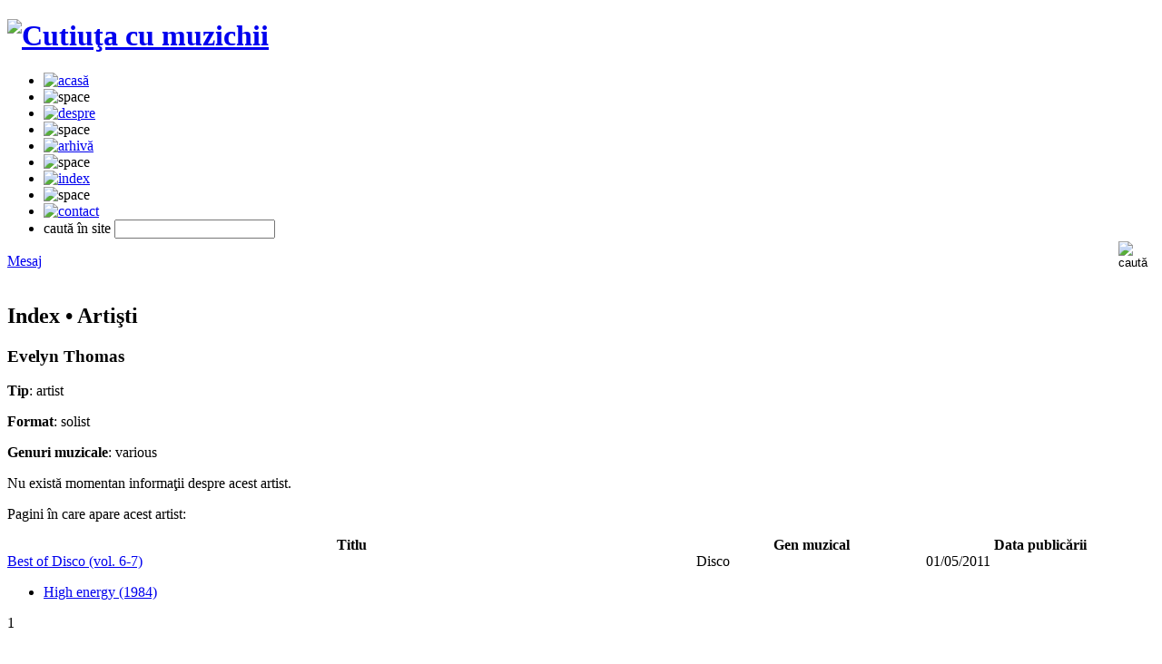

--- FILE ---
content_type: text/html; charset=utf-8
request_url: https://www.muzichii.ro/index/artisti/evelyn-thomas-1968.artist
body_size: 6145
content:
<!DOCTYPE html>
<html xmlns="http://www.w3.org/1999/xhtml" xml:lang="ro" lang="ro" itemscope itemtype="http://schema.org">
<head prefix="og: http://ogp.me/ns# fb: http://ogp.me/ns/fb# article: http://ogp.me/ns/article#">
    <title>Evelyn Thomas</title>
<meta charset="utf-8"/>
<meta name="keywords" content=""/>
<meta name="description" content="Amintiri în cheia sol - blog de cultură muzicală"/>
<meta name="viewport" content="initial-scale=1,width=device-width,height=device-height"/>
<meta name="classification" content="muzică, music"/>
<meta name="rating" content="General"/>
<meta name="revisit-after" content="1 Days"/>
<meta name="robots" content="INDEX, ALL"/>
<meta name="robots" content="INDEX, FOLLOW"/>
<meta name="googlebot" content="INDEX, ALL"/>
<meta name="googlebot" content="INDEX, FOLLOW"/>
<meta name="author" content="Leonardo Rădoiu"/>
<meta name="google-site-verification" content="668dkM9azAZDx7KSRj0bqFBNWVpYRw_aai_K_1aKHgI" />
<meta name="bitly-verification" content="6d0db2d08bc7"/>
<meta name="copyright" content="(c) 2006-2026 Leonardo Rădoiu"/>
<meta name="csrf-token" content="0ITHu8GID0SccIiotjcX7x7B0WjDmmgQF4CgWsal" />
<meta http-equiv="X-UA-Compatible" content="IE=edge,chrome=1">
<meta http-equiv="P3P" content='CP="NOI CURa ADMa DEVa TAIa OUR BUS IND UNI COM NAV INT"'/>
<meta http-equiv="content-language" content="ro_RO" />
<meta http-equiv="content-type" content="text/html; charset=utf-8" />
<meta property="fb:page_id" content="263670577508"/>
<meta property="fb:app_id" content="181636548544615"/>
<meta property="fb:admins" content="1718372198"/>
<meta property="og:locale" content="ro_RO" />
<meta property="og:locale:alternate" content="ro_RO.UTF-8" />
<meta property="og:url" content="https://www.muzichii.ro/index/artisti/evelyn-thomas-1968.artist"/>
<meta property="og:type" content="article"/>
<meta property="og:title" content="Evelyn Thomas"/>
<meta property="og:description" content="Amintiri în cheia sol - blog de cultură muzicală"/>
<meta property="og:site_name" content="Cutiuţa cu muzichii"/>
<meta property="og:image" content="https://images.muzichii.ro/images/layout/cutiutacumuzichii_fb.png?random=696c6ddd5280a"/>
        <meta property="article:publisher" content="http://www.facebook.com/cutiutacumuzichii"/>
            <meta property="article:section" content="Artişti"/>
        <script>
//<![CDATA[
    var baseURL = "https://www.muzichii.ro";
    var imagesURL = "https://images.muzichii.ro";
    var staticURL = "https://static.muzichii.ro";
    var mediaURL = "https://media.muzichii.ro";
    try {
        document.execCommand('BackgroundImageCache', false, true);
    } catch(err) {
    }

    var dataLayer = [];
//]]>
</script>
<script src="https://static.muzichii.ro/js/jquery/jquery-1.5.2.min.js?v=196"></script>
<script src="https://static.muzichii.ro/js/jquery.ui/1.8.3/jquery-ui-1.8rc3.custom.min.js?v=196"></script>
<script src="https://static.muzichii.ro/js/jquery.colorbox/jquery.colorbox.pack.js?v=196"></script>
<script src="https://static.muzichii.ro/js/jquery.cookie/jquery.cookie.pack.js?v=196"></script>
<script src="https://static.muzichii.ro/js/jquery.media/jquery.media.pack.js?v=196"></script>
<script src="https://static.muzichii.ro/js/jquery.metadata/jquery.metadata.pack.js?v=196"></script>
<script src="https://static.muzichii.ro/js/jquery.template/jquery.template.pack.js?v=196"></script>
<script src="https://static.muzichii.ro/js/jquery.jcarousel/jquery.jcarousel.pack.js?v=196"></script>
<script src="https://static.muzichii.ro/js/jquery.label/jquery.label.pack.js?v=196"></script>
<script src="https://static.muzichii.ro/js/jquery.scrollto/jquery.scrollto.pack.js?v=196"></script>
<script src="https://static.muzichii.ro/js/jquery.scrollpane/jquery.scrollpane.pack.js?v=196"></script>
<script src="https://static.muzichii.ro/js/jquery.form-validator/localization/messages_ro.js?v=196"></script>
<script src="https://static.muzichii.ro/js/jquery.form-validator/jquery.form-validator.pack.js?v=196"></script>
<script src="https://static.muzichii.ro/js/jquery.json/jquery.json.pack.js?v=196"></script>
<script src="https://static.muzichii.ro/js/jquery.jplayer-2.0/jquery.jplayer.min.js?v=196"></script>
<script src="https://static.muzichii.ro/js/shoutbox.js?v=196"></script>
<script src="https://static.muzichii.ro/js/player.js?v=196"></script>
<script src="https://static.muzichii.ro/js/global2.js?v=196"></script>
<link rel="preconnect" href="https://static.muzichii.ro"/>
<link rel="preconnect" href="https://images.muzichii.ro"/>
<link rel="preconnect" href="https://media.muzichii.ro"/>
<link rel="preconnect" href="//widgets.backbonejs.ro"/>
<link rel="preconnect" href="//fonts.googleapis.com"/>
<link rel="preload" href="https://static.muzichii.ro/js/widgets2.js?v=196"/>
<link rel="preload" href="//fonts.googleapis.com/css?family=Roboto:400,500,700,400italic|Material+Icons|Material+Icons+Outlined|Material+Icons+Two+Tone|Material+Icons+Round|Material+Icons+Sharp"/>
<link rel="preload" href="//fonts.googleapis.com/icon?family=Material+Icons&style=outlined"/>
<link rel="stylesheet" href="//fonts.googleapis.com/css?family=Roboto:400,500,700,400italic|Material+Icons|Material+Icons+Outlined|Material+Icons+Two+Tone|Material+Icons+Round|Material+Icons+Sharp"/>
<link rel="stylesheet" href="//fonts.googleapis.com/icon?family=Material+Icons&style=outlined"/>
<link rel="P3Pv1" href="https://www.muzichii.ro/w3c/p3p.xml"/>
    <link rel="canonical" href="https://www.muzichii.ro/index/artisti/evelyn-thomas-1968.artist"/>
<link rel="alternate" type="application/rss+xml" title="Cutiuţa cu muzichii RSS Feed" href="https://www.muzichii.ro/rss/"/>
<link rel="shortcut icon" href="https://www.muzichii.ro/favicon.ico"/>
<link rel="apple-touch-icon" href="https://www.muzichii.ro/apple-touch-icon.png"/>
<link rel="icon" href="https://www.muzichii.ro/favicon.ico" type="image/x-icon"/>
<link rel="image_src" href="https://images.muzichii.ro/images/layout/cutiutacumuzichii_fb.png?random=696c6ddd52873"/>
<link rel="gettext" href="https://static.muzichii.ro/js/jquery.gettext/json/ro_RO.json" lang="ro"/>
<link rel="stylesheet" href="https://static.muzichii.ro/js/jquery.ui/1.8.3/themes/custom/jquery.ui.core.min.css?v=196"/>
<link rel="stylesheet" href="https://static.muzichii.ro/js/jquery.ui/1.8.3/themes/custom/jquery.ui.dialog.min.css?v=196"/>
<link rel="stylesheet" href="https://static.muzichii.ro/js/jquery.ui/1.8.3/themes/custom/jquery.ui.tabs.min.css?v=196"/>
<link rel="stylesheet" href="https://static.muzichii.ro/js/jquery.ui/1.8.3/themes/custom/jquery.ui.theme.min.css?v=196"/>
<link rel="stylesheet" href="https://static.muzichii.ro/js/jquery.label/jquery.label.min.css?v=196"/>
<link rel="stylesheet" href="https://static.muzichii.ro/js/jquery.colorbox/css/jquery.colorbox.min.css?v=196"/>
<link rel="stylesheet" href="https://static.muzichii.ro/js/jquery.jcarousel/jquery.jcarousel.min.css?v=196"/>
<link rel="stylesheet" href="https://static.muzichii.ro/js/jquery.jcarousel/jquery.jcarousel.custom.min.css?v=196"/>
<link rel="stylesheet" href="https://static.muzichii.ro/js/jquery.jplayer-2.0/css/jquery.jplayer.audio.min.css?v=196"/>
<link rel="stylesheet" href="https://static.muzichii.ro/js/jquery.jplayer-2.0/css/jquery.jplayer.audio-mini.min.css?v=196"/>
<link rel="stylesheet" href="https://static.muzichii.ro/js/jquery.jplayer-2.0/css/jquery.jplayer.audio-maxi.min.css?v=196"/>
<link rel="stylesheet" href="https://static.muzichii.ro/js/jquery.scrollpane/css/jquery.scrollpane.min.css?v=196"/>
<link rel="stylesheet" href="https://static.muzichii.ro/js/jquery.form-validator/css/jquery.form-validator.min.css?v=196"/>
<link rel="stylesheet" href="https://static.muzichii.ro/css/font-awesome-4.3.0/css/font-awesome.min.css?v=196"/>
<link rel="stylesheet" href="https://static.muzichii.ro/css/style.min.css?v=196"/>
<link rel="stylesheet" href="https://static.muzichii.ro/css/forms.min.css?v=196"/>
<link rel="stylesheet" href="https://static.muzichii.ro/css/tabs.min.css?v=196"/>
<link rel="stylesheet" href="https://static.muzichii.ro/css/notifications.min.css?v=196"/>
<link rel="stylesheet" href="https://static.muzichii.ro/css/accordion.min.css?v=196"/>
</head>

<body>

<!-- Google Tag Manager (noscript) -->
<!-- Google Tag Manager -->
<script>
    (function(w,d,s,l,i){
        w[l]=w[l]||[];
        w[l].push({
            'gtm.start': new Date().getTime(),
            event:'gtm.js'
        });
        var f=d.getElementsByTagName(s)[0], j=d.createElement(s),dl=l!='dataLayer'?'&l='+l:'';
        j.async=true;
        j.src='https://www.googletagmanager.com/gtm.js?id='+i+dl;f.parentNode.insertBefore(j,f);
    })(window,document,'script','dataLayer','GTM-M3LQCN');
</script>
<script>
    window.dataLayer = window.dataLayer || [];
    function gtag(){dataLayer.push(arguments);}
</script>
<!-- End Google Tag Manager -->
<noscript>
    <iframe src="https://www.googletagmanager.com/ns.html?id=GTM-M3LQCN" height="0" width="0" style="display:none;visibility:hidden"></iframe>
</noscript>
<!-- End Google Tag Manager (noscript) -->
<div id="wrap">
    <div data-package="backbonejs.widgets.toolbar.cookie" data-url="/politica-cookies" data-target="_blank" data-max-counter="3" data-config='{ "template": { "name": "muzichii.ro" }, "language": { "locale": "ro-ro" }, "theme": { "name": "muzichii.ro" }, "debug": "false" }'></div>

    <form id="form_search" method="post" action="https://www.muzichii.ro/cautare">
        <header>
            <div class="logo">
    <h1>
        <a href="https://www.muzichii.ro" title="Cutiuţa cu muzichii"><img src="https://images.muzichii.ro/images/layout/logo.png" alt="Cutiuţa cu muzichii"/></a>
    </h1>
</div>

<nav class="menu">
    <ul>
        <li class="submenu">
                                                    <a href="https://www.muzichii.ro"><img src="https://images.muzichii.ro/images/layout/menu/home_off.png" alt="acasă"/></a>
        </li>
        <li class="submenu"><img src="https://images.muzichii.ro/images/layout/menu/divider.png" alt="space"/></li>
        <li class="submenu">
                                                    <a href="https://www.muzichii.ro/despre"><img src="https://images.muzichii.ro/images/layout/menu/about_off.png" alt="despre"/></a>
        </li>
        <li class="submenu"><img src="https://images.muzichii.ro/images/layout/menu/divider.png" alt="space"/></li>
        <li class="submenu">
                                                    <a href="https://www.muzichii.ro/muzichii"><img src="https://images.muzichii.ro/images/layout/menu/archive_off.png" alt="arhivă"/></a>
        </li>
        <li class="submenu"><img src="https://images.muzichii.ro/images/layout/menu/divider.png" alt="space"/></li>
        <li class="submenu">
                                                    <a href="https://www.muzichii.ro/index"><img src="https://images.muzichii.ro/images/layout/menu/index_off.png" alt="index"/></a>
        </li>
        <li class="submenu"><img src="https://images.muzichii.ro/images/layout/menu/divider.png" alt="space"/></li>
        <li class="submenu">
                                                    <a href="https://www.muzichii.ro/contact"><img src="https://images.muzichii.ro/images/layout/menu/contact_off.png" alt="contact"/></a>
        </li>
        <li class="layout">
            <div class="input">
                <label for="keywords">caută în site</label>
                <input type="text" id="keywords" name="keywords" title="caută în site" autocomplete="off" class="text validate[required,length[3,-1]]"/>
            </div>
            <div style="float: right;">
                <input type="hidden" name="_token" value="0ITHu8GID0SccIiotjcX7x7B0WjDmmgQF4CgWsal" autocomplete="off">                <input type="image" src="https://images.muzichii.ro/images/layout/search-btn.png" style="margin: 3px 5px 0px 0px; width: 35px; height: 37px;" value="" alt="caută"/>
            </div>
        </li>
    </ul>
</nav>

<div class="facebook">
    <div class="msg">
        <a href="https://m.me/263670577508" target="_blank" id="messenger" rel="noopener noreferrer">
            <div class="content">
                <span class="icon"></span>
                <span class="text">Mesaj</span>
            </div>
        </a>
    </div>
    <div class="fb">
        <div class="fb-like" data-href="http://www.facebook.com/cutiutacumuzichii" data-size="small" data-share="false" data-layout="button_count" data-width="100" data-show-faces="false" data-action="like" data-font="arial"></div>
    </div>
</div>        </header>
    </form>

    <div id="page">
        <div class="content">
                                <div class="index">
        <h2>
            Index &bull;
    
    Artişti
</h2>

<script type="text/javascript">
    //<![CDATA[
    var categoryId = 68;

    $(document).ready(function() {
        $.ajax({
            url: baseURL + '/tools/statistics_category.json',
            data: 'category_id=' + categoryId,
            type: 'POST',
            dataType: 'json',
            success: function (data) {
                if (categoryId > 0) {
                    var title = unescape(data.title);
                    dataLayer.push({
                        event: 'GA Event',
                        eventCategory: 'Category',
                        eventAction: event,
                        eventLabel: title
                    });
                }
            }
        });
    });
    //]]>
</script>

        <div class="artist">
    <h3>Evelyn Thomas</h3>

    
            <p><strong>Tip</strong>: artist</p>
    
            <p><strong>Format</strong>: solist</p>
    
            <p><strong>Genuri muzicale</strong>: various</p>
    
    
            <p>Nu există momentan informaţii despre acest artist.</p>
    </div>

<script type="text/javascript">
    //<![CDATA[
    var artistId = 1968;

    $(document).ready(function() {
        $.ajax({
            url: baseURL + '/tools/statistics_artist.json',
            data: 'artist_id=' + artistId,
            type: 'POST',
            dataType: 'json',
            success: function (data) {
                if (artistId > 0) {
                    var title = unescape(data.title) + ((data.subtitle != '' && data.subtitle != undefined && data.title != data.subtitle) ? (' - ' + unescape(data.subtitle)) : '');
                    dataLayer.push({
                        event: 'GA Event',
                        eventCategory: 'Artist',
                        eventAction: event,
                        eventLabel: title
                    });
                }
            }
        });
    });
    //]]>
</script>


        
        
        
        
        <p>Pagini în care apare acest artist:</p>

    <table class="references" width="100%" border="0" cellspacing="0" cellpadding="0">
    <thead>
    <tr>
        <th width="60%"><b>Titlu</b></th>
        <th width="20%"><b>Gen muzical</b></th>
        <th width="20%"><b>Data publicării</b></th>
    </tr>
    </thead>
    <tbody>
                        
                                                                                                                        
            <tr>
                <td class="title">
                    <a href="https://www.muzichii.ro/muzichii/best-of/best-of-disco-vol-6-7-1723.post">Best of Disco (vol. 6-7)</a>
                </td>
                <td class="genre">Disco</td>
                <td class="date">01/05/2011</td>
            </tr>
                                                                        <tr>
                            <td colspan="3" class="singles">
                                <ul data-count="1">
                                                                                                                    <li>
                                            <a href="https://www.muzichii.ro/muzichii/best-of/best-of-disco-vol-6-7-1723.post?playlist_no=1202#14197">High energy (1984)</a>
                                        </li>
                                                                                                        </ul>
                            </td>
                        </tr>
                                                            
                </tbody>
    </table>

        <div class="pages">
    <!-- Previous Page Link -->
    <!-- Pagination Elements -->
        <!-- "Three Dots" Separator -->
            <!-- Array Of Links -->
                                                        <a class="current page pagination"><span>1</span></a>
                                        <!-- Next Page Link -->
    </div>

    </div>

    <script type="text/javascript">
        //<![CDATA[
        dataLayer.push({
            event: 'GA Event',
            eventCategory: 'Index',
            eventAction: 'Artist',
            eventLabel: 'Evelyn Thomas'
        });
        //]]>
    </script>
                    </div>
        <div id="sidebar">
            <div class="categories">
        <nav>
            <h2>Categorii</h2>
            <ul>
                                    <li><a href="https://www.muzichii.ro/muzichii/albume">Albume (26)</a></li>
                                    <li><a href="https://www.muzichii.ro/muzichii/antologii">Antologii (18)</a></li>
                                    <li><a href="https://www.muzichii.ro/muzichii/best-of">Best of (40)</a></li>
                                    <li><a href="https://www.muzichii.ro/muzichii/concerte-celebre">Concerte celebre (3)</a></li>
                                    <li><a href="https://www.muzichii.ro/muzichii/editii-speciale">Ediţii speciale (29)</a></li>
                                    <li><a href="https://www.muzichii.ro/muzichii/istoria-unei-melodii">Istoria unei melodii (25)</a></li>
                                    <li><a href="https://www.muzichii.ro/muzichii/melodia-de-langa-tine">Melodia de lângă tine (8)</a></li>
                                    <li><a href="https://www.muzichii.ro/muzichii/melodii-care-au-schimbat-muzica">Melodii care au schimbat muzica (4)</a></li>
                                    <li><a href="https://www.muzichii.ro/muzichii/muzica-din-filme">Muzică din filme (16)</a></li>
                                    <li><a href="https://www.muzichii.ro/muzichii/muzica-din-reclame">Muzică din reclame (213)</a></li>
                                    <li><a href="https://www.muzichii.ro/muzichii/muzica-romaneasca">Muzică românească (21)</a></li>
                                    <li><a href="https://www.muzichii.ro/muzichii/obsesia-muzicala">Obsesia muzicală (71)</a></li>
                                    <li><a href="https://www.muzichii.ro/muzichii/postari">Postări (23)</a></li>
                                    <li><a href="https://www.muzichii.ro/muzichii/povesti-cu-cantec">Poveşti cu cântec (20)</a></li>
                                    <li><a href="https://www.muzichii.ro/muzichii/profil-muzical">Profil muzical (19)</a></li>
                                    <li><a href="https://www.muzichii.ro/muzichii/radio-grafii-cu-alexandru-gheorghias">Radio Grafii cu Alexandru Gheorghiaş (42)</a></li>
                                    <li><a href="https://www.muzichii.ro/muzichii/remember-the-90s">Remember the 90s (10)</a></li>
                                    <li><a href="https://www.muzichii.ro/muzichii/situri-internet">Situri internet (3)</a></li>
                                    <li><a href="https://www.muzichii.ro/muzichii/tematice">Tematice (67)</a></li>
                                    <li><a href="https://www.muzichii.ro/muzichii/topuri-internationale">Topuri internaţionale (171)</a></li>
                            </ul>
        </nav>
    </div>
        </div>
    </div>
    <footer>
        <nav class="menu">
    <ul>
        <li class="logo"><img src="https://images.muzichii.ro/images/layout/logo_footer.png" alt="Cutiuţa cu muzichii"/></li>
        <li class="links">
            <a href="https://www.muzichii.ro" title="Acasă">Acasă</a> |
            <a href="https://www.muzichii.ro/despre" title="Despre">Despre</a> |
            <a href="https://www.muzichii.ro/termeni-si-conditii" title="Termeni şi condiţii">Termeni şi condiţii</a> |
            <a href="https://www.muzichii.ro/politica-cookies" title="Politica de cookie-uri">Politica de cookie-uri</a> |
            <a href="https://www.muzichii.ro/contact" title="Contact">Contact</a> |
            <a href="https://www.muzichii.ro/ajutor" title="Ajutor">Ajutor</a>
            <br/>
            <div>v1.0 2006-2010 | v2.0 2010-2023 | v3.0 2023-2026</div>
            <div>copyright 2006-2026 Leonardo Rădoiu</div>
        </li>
    </ul>
</nav>

<div class="bar">
</div>    </footer>
</div>

<script type="text/javascript">
    //<![CDATA[
    $(document).ready(function() {
        $('div.input label').labelOver('over');

        $('#form_search').validationEngine({ promptPosition: 'topLeft', validationEventTriggers: 'submit' });
    });
    //]]>
</script>

<div style="display:none">
    <div data-package="backbonejs.widgets.polls.view" data-site-session="2eb083d1a61858976214afb793fb2070" data-topic-url="https://www.muzichii.ro" data-target-id="poll_4" data-ignore-cookie="1" data-enable-vote="1" data-enable-results="0" data-topic-config='{ "webservice": { "read": { "url": "https://widgets.backbonejs.ro/js/backbonejs/widgets/polls/libraries/polls.php?model=topic&method=read" }, "create": { "url": "https://widgets.backbonejs.ro/js/backbonejs/widgets/polls/libraries/polls.php?model=topic&method=create" } }, "localstorage": { "cache": { "enabled": "true", "timeout": 600 } } }' data-config='{ "script": { "version": "muzichii.ro/popup" }, "language": { "locale": "ro-ro" }, "debug": "false" }' data-option-config='{ "webservice": { "read": { "url": "https://widgets.backbonejs.ro/js/backbonejs/widgets/polls/libraries/polls.php?model=option&method=read" } }, "localstorage": { "cache": { "enabled": "true", "timeout": 600 } } }' data-vote-config='{ "script": { "version": "muzichii.ro/popup" }, "webservice": { "create": { "url": "https://widgets.backbonejs.ro/js/backbonejs/widgets/polls/libraries/polls.php?model=vote&method=create" } }, "template": { "name": "muzichii.ro/popup" }, "language": { "locale": "ro-ro" }, "theme": { "name": "muzichii.ro/popup" }, "debug": "false" }' data-results-config='{ "script": { "version": "muzichii.ro/popup" }, "template": { "name": "muzichii.ro/popup" }, "language": { "locale": "ro-ro" }, "theme": { "name": "muzichii.ro/popup" }, "debug": "false" }'></div>
</div>

<div style="display:none">
    <div data-package="backbonejs.widgets.polls.view" data-site-session="2eb083d1a61858976214afb793fb2070" data-topic-url="https://www.muzichii.ro/site" data-target-id="poll_6" data-ignore-cookie="1" data-enable-vote="1" data-enable-results="0" data-topic-config='{ "webservice": { "read": { "url": "https://widgets.backbonejs.ro/js/backbonejs/widgets/polls/libraries/polls.php?model=topic&method=read" }, "create": { "url": "https://widgets.backbonejs.ro/js/backbonejs/widgets/polls/libraries/polls.php?model=topic&method=create" } }, "localstorage": { "cache": { "enabled": "true", "timeout": 600 } } }' data-config='{ "script": { "version": "muzichii.ro/popup" }, "language": { "locale": "ro-ro" }, "debug": "false" }' data-option-config='{ "webservice": { "read": { "url": "https://widgets.backbonejs.ro/js/backbonejs/widgets/polls/libraries/polls.php?model=option&method=read" } }, "localstorage": { "cache": { "enabled": "true", "timeout": 600 } } }' data-vote-config='{ "script": { "version": "muzichii.ro/popup" }, "webservice": { "create": { "url": "https://widgets.backbonejs.ro/js/backbonejs/widgets/polls/libraries/polls.php?model=vote&method=create" } }, "template": { "name": "muzichii.ro/popup" }, "language": { "locale": "ro-ro" }, "theme": { "name": "muzichii.ro/popup" }, "debug": "false" }' data-results-config='{ "script": { "version": "muzichii.ro/popup" }, "template": { "name": "muzichii.ro/popup" }, "language": { "locale": "ro-ro" }, "theme": { "name": "muzichii.ro/popup" }, "debug": "false" }'></div>
</div>


<div data-target-id="keywords" data-feed-id="feed_autosuggest" data-object-id="autosuggest" data-align="right" data-package="backbonejs.widgets.autosuggest.container" data-config='{ "template": { "name": "muzichii.ro" }, "script": { "version": "muzichii.ro" }, "language": { "locale": "ro-ro" }, "theme": { "name": "muzichii.ro" }, "debug": "false" }'>
    <div data-target-id="feed_autosuggest" data-object-id="feed_autosuggest" data-package="backbonejs.widgets.feeds.rss" data-preload-url="false" data-config='{ "utm": { "enabled": "true", "source": "muzichii.ro", "medium": "search", "campaign": "autosuggest" }, "localstorage": { "cache": { "enabled": "true", "timeout": 60 } }, "settings": { "title": { "max_length": 70 }, "description": { "max_length": 265 }}, "template": { "name": "muzichii.ro/autosuggest" }, "script": { "version": "muzichii.ro/autosuggest" }, "language": { "locale": "ro-ro" }, "theme": { "name": "muzichii.ro/autosuggest" }, "debug": "false" }' data-visible="false" data-start="0" data-limit="10" data-title="Îţi sugerez:" data-dynamic-url="https://www.muzichii.ro/rss/suggest/{keyword}" data-url="" data-type="dynamic"></div>
</div>

<div id="fb-root"></div>

<script src="https://static.muzichii.ro/js/widgets2.js?v=196" async></script>

<script type="text/javascript">
    //<![CDATA[
    dataLayer.push({
        ip: '3.18.103.0'
    });
    //]]>
</script>

<script type="text/javascript">
    //<![CDATA[
    dataLayer.push({
        event: 'dataLayer ready'
    });
    //]]>
</script>




</body>
</html>
